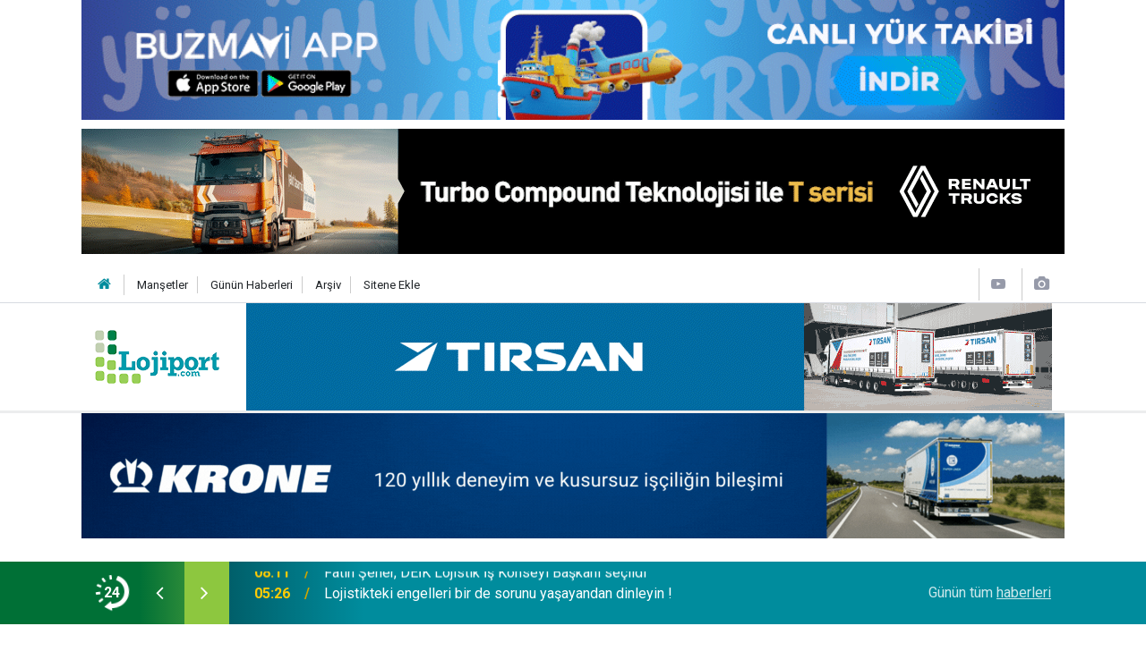

--- FILE ---
content_type: text/html; charset=UTF-8
request_url: https://www.lojiport.com/tir-kullanmak-yetmiyor-erkeklesmek-zorunlu-100907h.htm
body_size: 10140
content:
<!doctype html>
	<html lang="tr">
	<head>
		<meta charset="utf-8"/>
		<meta http-equiv="X-UA-Compatible" content="IE=edge"/>
		<meta name="viewport" content="width=device-width, initial-scale=1"/>
		<title>&quot;TIR kullanmak yetmiyor, erkekleşmek zorunlu&quot;</title>
		<meta name="description" content="Erkek egemen sektörde kadınların da erkekleşebildiğini söyleyen Murat Çay Lojistik Yönetim Kurulu Üyesi Başak Çayır, henüz 22 yaşındayken üniversiteyi bitirdi ve baba mesleğinin içine girdi. Yeri geldi brandasız kamyonu durdurarak hesap sordu." />
<link rel="canonical" href="https://www.lojiport.com/tir-kullanmak-yetmiyor-erkeklesmek-zorunlu-100907h.htm" />
<link rel="amphtml" href="https://www.lojiport.com/service/amp/tir-kullanmak-yetmiyor-erkeklesmek-zorunlu-100907h.htm" />
<meta property="og:type" content="article" />
<meta property="og:site_name" content="Loji Port" />
<meta property="og:url" content="https://www.lojiport.com/tir-kullanmak-yetmiyor-erkeklesmek-zorunlu-100907h.htm" />
<meta property="og:title" content="&quot;TIR kullanmak yetmiyor, erkekleşmek zorunlu&quot;" />
<meta property="og:description" content="Erkek egemen sektörde kadınların da erkekleşebildiğini söyleyen Murat Çay Lojistik Yönetim Kurulu Üyesi Başak Çayır, henüz 22 yaşındayken üniversiteyi bitirdi ve baba mesleğinin içine girdi. Yeri geldi brandasız kamyonu durdurarak hesap sordu." />
<meta property="og:image" content="https://www.lojiport.com/d/news/20357.jpg" />
<meta property="og:image:width" content="702" />
<meta property="og:image:height" content="351" />
<meta name="twitter:card" content="summary_large_image" />
<meta name="twitter:site" content="@lojiport" />
<meta name="twitter:url"  content="https://www.lojiport.com/tir-kullanmak-yetmiyor-erkeklesmek-zorunlu-100907h.htm" />
<meta name="twitter:title" content="&quot;TIR kullanmak yetmiyor, erkekleşmek zorunlu&quot;" />
<meta name="twitter:description" content="Erkek egemen sektörde kadınların da erkekleşebildiğini söyleyen Murat Çay Lojistik Yönetim Kurulu Üyesi Başak Çayır, henüz 22 yaşındayken üniversiteyi bitirdi ve baba mesleğinin içine girdi. Yeri geldi brandasız kamyonu durdurarak hesap sordu." />
<meta name="twitter:image" content="https://www.lojiport.com/d/news/20357.jpg" />
		<meta name="robots" content="max-snippet:-1, max-image-preview:large, max-video-preview:-1"/>
		<link rel="manifest" href="/manifest.json"/>
		<link rel="icon" href="https://www.lojiport.com/d/assets/favicon/favicon.ico"/>
		<meta name="generator" content="CM News 6.0"/>

		<link rel="preconnect" href="https://fonts.gstatic.com"/>
		<link rel="preconnect" href="https://www.google-analytics.com"/>
		<link rel="preconnect" href="https://stats.g.doubleclick.net"/>
		<link rel="preconnect" href="https://tpc.googlesyndication.com"/>
		<link rel="preconnect" href="https://pagead2.googlesyndication.com"/>

		<link rel="stylesheet" href="https://www.lojiport.com/d/assets/bundle/2019-main.css?1633951200"/>

		<script>
			const BURL = "https://www.lojiport.com/",
				DURL = "https://www.lojiport.com/d/";
		</script>
		<script type="text/javascript" src="https://www.lojiport.com/d/assets/bundle/2019-main.js?1633951200" async></script>

		<!-- Start Alexa Certify Javascript -->
<script type="text/javascript">
_atrk_opts = { atrk_acct:"JEofh1acOh00qy", domain:"lojiport.com",dynamic: true};
(function() { var as = document.createElement('script'); as.type = 'text/javascript'; as.async = true; as.src = "https://d31qbv1cthcecs.cloudfront.net/atrk.js"; var s = document.getElementsByTagName('script')[0];s.parentNode.insertBefore(as, s); })();
</script>
<noscript><img src="https://d5nxst8fruw4z.cloudfront.net/atrk.gif?account=JEofh1acOh00qy" style="display:none" height="1" width="1" alt="" /></noscript>
<!-- End Alexa Certify Javascript -->

<!-- Global site tag (gtag.js) - Google Analytics -->
<script async src="https://www.googletagmanager.com/gtag/js?id=UA-24480172-1"></script>
<script>
  window.dataLayer = window.dataLayer || [];
  function gtag(){dataLayer.push(arguments);}
  gtag('js', new Date());

  gtag('config', 'UA-24480172-1');
</script>

<script src="https://cdn.onesignal.com/sdks/OneSignalSDK.js" async=""></script>
<script>
  window.OneSignal = window.OneSignal || [];
  OneSignal.push(function() {
    OneSignal.init({
      appId: "7de413d5-3302-4308-96c1-1f0f5e44b3da",
    });
  });
</script>		<script src="https://jsc.idealmedia.io/site/948506.js" async></script>	</head>
	<body class="body-main news-detail news-4">
		<header class="base-header header-01 00">

				<section class="banner banner-wide mb-1"><script type="text/javascript">
document.write('<a href="https://linktr.ee/buzmavi " target="_blank"><img src="https://www.lojiport.com/d/banner/buzmaviiiiiii-7.20250827140405.gif" width="1098" height="134" alt=""/></a>');</script>

<div style="height: 10px"></div>
<a href="https://www.renault-trucks.com.tr/" target="_blank"><img class="img-fluid img-responsive lazy" loading="lazy" data-src="https://www.lojiport.com/d/banner/renault-trucks-yeni-tckd-2025-lojiport-1098x140px.gif" /></a>
<div style="height: 10px"></div></section>
		
	<div class="nav-top-container d-none d-lg-block">
		<div class="container">
			<div class="row">
				<div class="col">
					<nav class="nav-top">
	<div><a href="/" title="Anasayfa"><i class="icon-home"></i></a></div>
	<div><a href="/mansetler" title="Manşetler">Manşetler</a></div>
	<div>
		<a href="/son-haberler" title="Günün Haberleri">Günün Haberleri</a>
	</div>
	<div><a href="/ara" title="Arşiv">Arşiv</a></div>
	<div><a href="/sitene-ekle" title="Sitene Ekle">Sitene Ekle</a></div>
</nav>				</div>
				<div class="col-auto nav-icon">
					<div>
	<a href="/web-tv" title="Web TV"><span class="icon-youtube-play"></span></a>
</div>
<div>
	<a href="/foto-galeri" title="Foto Galeri"><span class="icon-camera"></span></a>
</div>
				</div>
			</div>
		</div>
	</div>

	<div class="nav-main-container">
		<div class="container">
			<div class="row h-100 align-items-center flex-nowrap">
				<div class="col-10 col-lg-auto brand">
					<a href="/" rel="home" title="Loji Port">
						<img class="lazy" loading="lazy" data-src="https://www.lojiport.com/d/assets/logo.png" alt="Loji Port" width="139" height="60"/>
					</a>
				</div>
				<div class="col-10 col-lg-auto d-none d-lg-block m-auto">
					<a href="https://tirsan.com.tr/yeni-nesil-tenteli-perdeli?utm_source=lojiport&utm_medium=banner&utm_campaign=lojiport_yeninesiltenteli_banner" target="_blank"><img class="img-fluid img-responsive lazy" loading="lazy" data-src="https://www.lojiport.com/d/banner/lojiport-com-900x120.20251013132516.gif" /></a>				</div>
				<div class="col-2 d-lg-none ml-auto">
					<ul class="nav-tool d-flex flex-row">
						<li>
							<button class="btn show-all-menu" aria-label="Menu"><i class="icon-menu"></i></button>
						</li>
						<li class="d-none d-sm-block">
							<a class="btn" href="/ara"><i class="icon-search"></i></a>
						</li>
					</ul>
				</div>
			</div>
		</div>
	</div>

				<section class="banner banner-wide mb-3"><script type="text/javascript">
document.write('<a href="https://int.krone-trailer.com/t%C3%BCrk%C3%A7e/ " target="_blank"><img src="https://www.lojiport.com/d/banner/web-banner-1098-x-140.20251231162317.gif" width="1098" height="140" alt=""/></a>');</script>

<div style="height: 10px"></div>

<div class="d-block d-sm-none banner">
<a href="https://tirsan.com.tr/yeni-nesil-tenteli-perdeli?utm_source=lojiport&utm_medium=banner&utm_campaign=lojiport_yeninesiltenteli_banner" target="_blank"><img class="img-fluid img-responsive lazy" loading="lazy" data-src="https://www.lojiport.com/d/banner/lojiport-com-900x120.20251013132516.gif" /></a>
</div></section>
		
	<section class="bar-last-news d-none d-sm-block">
	<div class="container d-flex align-items-center">
		<div class="icon">
			<i class="icon-spin-cm-1 animate-spin"></i>
			<span>24</span>
		</div>
		<div class="items">
			<div class="owl-carousel owl-align-items-center" data-options='{
				"items": 1,
				"rewind": true,
				"autoplay": true,
				"autoplayHoverPause": true,
				"dots": false,
				"nav": true,
				"navText": "icon-angle",
				"animateOut": "slideOutUp",
				"animateIn": "slideInUp"}'
			>
									<div class="item">
						<span class="time">08:11</span>
						<a href="/fatih-sener-deik-lojistik-is-konseyi-baskani-secildi-119213h.htm">Fatih Şener, DEİK Lojistik İş Konseyi Başkanı seçildi</a>
					</div>
										<div class="item">
						<span class="time">05:26</span>
						<a href="/lojistikteki-engelleri-bir-de-sorunu-yasayandan-dinleyin-119212h.htm">Lojistikteki engelleri bir de sorunu yaşayandan dinleyin !</a>
					</div>
										<div class="item">
						<span class="time">09:47</span>
						<a href="/voestalpine-en-yuksek-rafli-depoyu-turk-lojistik-sirketi-icin-yapacak-119211h.htm">Voestalpine, en yüksek raflı depoyu Türk lojistik şirketi için yapacak</a>
					</div>
										<div class="item">
						<span class="time">15:09</span>
						<a href="/boltas-artik-cobantur-adiyla-yuruyecek-yatirimlarla-daha-da-buyuyecek-119210h.htm">Boltas, artık Çobantur adıyla yürüyecek; yatırımlarla daha da büyüyecek</a>
					</div>
										<div class="item">
						<span class="time">09:18</span>
						<a href="/koc-holding-119-milyon-dolara-dev-gemi-aliyor-119209h.htm">Koç Holding, 119 milyon dolara dev gemi alıyor</a>
					</div>
										<div class="item">
						<span class="time">14:28</span>
						<a href="/izmir-limaninda-karar-yatirim-devletten-isletme-ozel-sektorden-119208h.htm">İzmir Limanı'nda karar: Yatırım devletten, işletme özel sektörden</a>
					</div>
										<div class="item">
						<span class="time">14:20</span>
						<a href="/cinin-insansiz-kargo-ucagi-1-800-km-uctu-119207h.htm">Çin'in insansız kargo uçağı 1.800 km uçtu</a>
					</div>
										<div class="item">
						<span class="time">14:02</span>
						<a href="/yuksek-hizli-tren-biletlerine-zam-119206h.htm">Yüksek hızlı tren biletlerine zam</a>
					</div>
										<div class="item">
						<span class="time">13:09</span>
						<a href="/agir-abiler-les-expo-2026-fuarinda-sergilenecek-119205h.htm">"Ağır Abi"ler LES-EXPO 2026 fuarında sergilenecek</a>
					</div>
										<div class="item">
						<span class="time">11:27</span>
						<a href="/ermenistandan-zengezur-itirafi-turkiye-katilmadan-lojistik-gecis-zor-119204h.htm">Ermenistan’dan Zengezur itirafı: Türkiye katılmadan lojistik geçiş zor</a>
					</div>
								</div>
		</div>
		<div class="all-link">
			<a href="/son-haberler">Günün tüm <u>haberleri</u></a>
		</div>
	</div>
</section>
</header>
<!-- -->
	<main role="main">
		<div class="banner-pageskin container"><div class="pageskin-left"><div class=""><div style="height: 10px"></div>

<a href="https://360cnp.com/etkinlikdetay.aspx?etkinlik=9-360-lojited-konferans" target="_blank"><img class="img-fluid img-responsive lazy" loading="lazy" data-src="https://www.lojiport.com/d/banner/300-x-600-piksel.jpg" /></a></div></div><div class="pageskin-right"><div class=""><div style="height: 10px"></div>

<a href="http://www.filojitek.com/" target="_blank"><img class="img-fluid img-responsive lazy" loading="lazy" data-src="https://www.lojiport.com/d/banner/filojitek300600.gif" /></a></div></div></div>		<div class="container section-padding-gutter">
									<section class="banner banner-wide"><a href="https://weld-int.com/tr/" target="_blank"><img class="img-fluid img-responsive lazy" loading="lazy" data-src="https://www.lojiport.com/d/banner/lojiport-com-banner-tasarm-2.jpg" /></a></section>
			<div class="row">
	<div class="col-12 col-lg-8">
	<div class="page-content  news-scroll" data-pages="[{&quot;id&quot;:&quot;119213&quot;,&quot;link&quot;:&quot;fatih-sener-deik-lojistik-is-konseyi-baskani-secildi-119213h.htm&quot;},{&quot;id&quot;:&quot;119212&quot;,&quot;link&quot;:&quot;lojistikteki-engelleri-bir-de-sorunu-yasayandan-dinleyin-119212h.htm&quot;},{&quot;id&quot;:&quot;119211&quot;,&quot;link&quot;:&quot;voestalpine-en-yuksek-rafli-depoyu-turk-lojistik-sirketi-icin-yapacak-119211h.htm&quot;},{&quot;id&quot;:&quot;119210&quot;,&quot;link&quot;:&quot;boltas-artik-cobantur-adiyla-yuruyecek-yatirimlarla-daha-da-buyuyecek-119210h.htm&quot;},{&quot;id&quot;:&quot;119209&quot;,&quot;link&quot;:&quot;koc-holding-119-milyon-dolara-dev-gemi-aliyor-119209h.htm&quot;},{&quot;id&quot;:&quot;119208&quot;,&quot;link&quot;:&quot;izmir-limaninda-karar-yatirim-devletten-isletme-ozel-sektorden-119208h.htm&quot;},{&quot;id&quot;:&quot;119207&quot;,&quot;link&quot;:&quot;cinin-insansiz-kargo-ucagi-1-800-km-uctu-119207h.htm&quot;},{&quot;id&quot;:&quot;119206&quot;,&quot;link&quot;:&quot;yuksek-hizli-tren-biletlerine-zam-119206h.htm&quot;},{&quot;id&quot;:&quot;119205&quot;,&quot;link&quot;:&quot;agir-abiler-les-expo-2026-fuarinda-sergilenecek-119205h.htm&quot;},{&quot;id&quot;:&quot;119204&quot;,&quot;link&quot;:&quot;ermenistandan-zengezur-itirafi-turkiye-katilmadan-lojistik-gecis-zor-119204h.htm&quot;}]">
	<div class="post-article" id="news-'100907" data-order="1" data-id="100907" data-title="&quot;TIR kullanmak yetmiyor, erkekleşmek zorunlu&quot;" data-url="https://www.lojiport.com/tir-kullanmak-yetmiyor-erkeklesmek-zorunlu-100907h.htm">
		<div class="article-detail news-detail">

			<div class="article-image">
									<div class="imgc image">
						<img class="lazy" loading="lazy" src="[data-uri]" data-src="https://www.lojiport.com/d/news/20356.jpg" data-sizes="auto" data-srcset-pass="https://www.lojiport.com/d/news_ts/20356.jpg 414w, https://www.lojiport.com/d/news_t/20356.jpg 702w, https://www.lojiport.com/d/news/20356.jpg 1280w" alt="&quot;TIR kullanmak yetmiyor, erkekleşmek zorunlu&quot;"/>
					</div>
							</div>

			<aside class="article-side">
				<div class="position-sticky">
					<div class="content-date">
						<time class="p1" datetime="2018-01-28 14:31:00">14:31</time>
						<span class="p2">28 Ocak 2018</span>
					</div>
					<div class="content-tools bookmark-block" data-type="1" data-twitter="lojiport">
						<button class="icon-mail-alt bg" onclick="return openPopUp_520x390('/send_to_friend.php?type=1&amp;id=100907');" title="Arkadaşına Gönder"></button>
						<button class="icon-print bg" onclick="return openPopUp_670x500('/print.php?type=1&amp;id=100907')" title="Yazdır"></button>

													<button class="icon-comment bg" onclick="$.scrollTo('#comment_form_100907', 600);" title="Yorum Yap"></button>
																	</div>
				</div>
			</aside>

			<article class="article-content">

				<div class="content-heading">
					<h1 class="content-title">"TIR kullanmak yetmiyor, erkekleşmek zorunlu"</h1>
					<p class="content-description">Erkek egemen sektörde kadınların da erkekleşebildiğini söyleyen Murat Çay Lojistik Yönetim Kurulu Üyesi Başak Çayır, henüz 22 yaşındayken üniversiteyi bitirdi ve baba mesleğinin içine girdi. Yeri geldi brandasız kamyonu durdurarak hesap sordu.</p>
				</div>

							<section class="banner banner-wide"><a href="https://www.lutz.com.tr/" target="_blank"><img class="img-fluid img-responsive lazy" loading="lazy" data-src="https://www.lojiport.com/d/banner/lutz-banner-1098x150pix.gif" /></a></section>
		
				
				<div class="text-content">
					<p><strong>K</strong>amyon, TIR, nakliye, şoför, yük kelimeleri bir araya geldiğinde bir kadının bu konularla fazla bir ilgisinin olduğu söylenemez. Ancak Başak Çayır henüz 22 yaşındayken üniversiteyi bitirdi ve baba mesleğinin içine girdi. Sıfırdan kendi tırnaklarıyla 4 yıldır bu işi sürdürüyor. Yeri geldi yükün başında durdu, yeri geldi bir TIR'ın arızasıyla uğraştı, yeri geldi yolda yakaladığı brandasız bir kamyonu durdurarak hesap sordu.</p><p><strong>BABA TAKTİĞİ</strong></p><p>Babasının ona yol göstermesi dışında bir desteği de olmadı. Başak Çayır bunun nedeninin de 'denesin ve görsün' taktiği olduğunu söylüyor. Başarısında bunun çok faydasını gördüğünü belirten Başak Çayır, "Bir kadın için her sektörde ne kadar zorluk varsa burada da o kadar aslında. En başta daha zordu. Ama işi öğrendikçe, geliştikçe, o zorluklar kalktı" dedi. İş dünyasının bir temsilcisi olarak ülkeye hizmet konusunda da sorumluluklarının farkında olduklarını vurgulayan Başak Çayır, "Ülkemizin içinde bulunduğu bu dönem üretim ve istihdam sağlama dönemi. Bunun için daha çok çalışıp kapasiteleri artırıp daha fazla istihdam sağlama yolunda ilerliyoruz. Ülkemizin buna ihtiyacı var" diye konuştu.</p><p><strong>YÖNETİM KURULU ÜYESİ</strong></p><p>Ablası Bahar Çayır Aytaç ile birlikte, 'ikinci kuşak' olarak Murat Çay Lojistik'in başarısı için çalışan Başak Çayır, henüz 22 yaşındayken sektöre giriş yaptı. Daha önce tecrübe için farklı birkaç sektörde çalışan Başak Çayır, daha sonra babaları Cevdet Çayır'ın açtığı yolda ilerlemeye başladı.<br>Babalarının hem iyi bir patron hem de iyi bir baba olduğunu kaydeden Başak Çayır, "Şu anda Satış ve Pazarlamadan Sorumlu Yönetim Kurulu Üyesi'yim. Halen İZSİAD yönetim kurulu üyeliği yanında EGİAD ve TAİDER üyeliklerim var.</p><p><strong>ABLASI DA ÇALIŞIYOR</strong></p><p>Ablam Bahar Çayır Aytaç da Murat Çay Lojistik yöneticisi. Kendisi işin muhasebe ve finans tarafına bakıyor. Bizden sonra kurumsallaşma biraz daha ivme kazandı. Bunda babamızın büyük katkısı var. Bize sonuna kadar güveniyor ve her konuda cesaretlendiriyor. Hiçbir zaman 'Olmaz' demez. "Dene, gör ve ondan sonra konuşalım" der. İyi bir baba olduğu kadar çok iyi de bir patron. Sadece bize karşı değil, tüm çalışanlar için öyle" dedi.</p><p><strong>TEKNOLOJİ İLERLEDİ</strong><br><br>Sektörün bir kadın için zor olduğunu vurgulayan Çayır, "Bir kadın için her sektörde ne kadar zorluk varsa burada da o kadar aslında. Ne eksik, ne fazla. En başta biraz daha zordu. Ama işi öğrendikçe, geliştikçe, o zorluklar kalktı, kolaylıklar başladı. Bunun için Cevdet Bey beni en başta 'Operasyon' bölümünde işe başlattı. İşin en iyi öğrenildiği yerdir. Şoförlerle birebir iletişim kurmam gerekiyordu. Önce biraz çekindim ama sonra rayına oturdu. Şu anda her şey gayet iyi. Bir de lojistik sektörü de çok gelişti artık. Klasik nakliyecilikten çıktı. Teknolojik imkanlar paralelinde işler çok daha düzenli ve istikrarlı devam ediyor" diye konuştu.</p><p><strong>ERKEKLEŞMEK ZORUNLU</strong></p><p>Erkek egemen sektörde kadınların da erkekleşebildiğini sözlerine ekleyen Çayır, "İlk başladığımda, bu işi öğrenmenin ilk adımı TIR kullanmak diye düşündüm ve bunu yaptım. Şu var ki TIR'lar artık çok konforlu, kullanımı rahat. Öyle ki direksiyonun hafifliği, yumuşaklığı kendi özel aracımdan bile iyi. Neticede çok yoğun bir trafiğe çıkmadım ama işin başında böyle bir tecrübe edindim. Bu da benim için unutulmaz bir hatıra. Ayrıca bir gün şirketimizle çalışan bir kamyonun brandasız bir şeklide yol aldığını fark ettim. Üzerinde bizim markamız vardı. Gerçekten çok sinirlendim ve o sinirle belime kadar camdan çıktığımın farkında değildim" dedi.</p><p>KADİR KEMALOĞLU – YENİ ASIR</p><p><strong>LOJİPORT</strong></p></p>				</div>

				
				
				
				
				
				
				
			</article>
		</div>

					<section class="banner banner-wide"><div data-type="_mgwidget" data-widget-id="1599394"> 
 </div> 
 <script>(function(w,q){w[q]=w[q]||[];w[q].push(["_mgc.load"])})(window,"_mgq"); 
 </script></section>
		
				<section class="comment-block">
		<header class="caption"><span>HABERE</span> YORUM KAT</header>

		<div class="comment_add clearfix">
	<form method="post" id="comment_form_100907" onsubmit="return addComment(this, 1, 100907);">
		<textarea name="comment_content" class="comment_content" rows="6" placeholder="YORUMUNUZ" maxlength="2500"></textarea>
		<input type="hidden" name="reply" value="0"/>
		<span class="reply_to"></span>
		<input type="text" name="member_name" class="member_name" placeholder="AD-SOYAD"/>
		<input type="submit" name="comment_submit" class="comment_submit" value="YORUMLA"/>
	</form>
			<div class="info"><b>UYARI:</b> Küfür, hakaret, rencide edici cümleler veya imalar, inançlara saldırı içeren, imla kuralları ile yazılmamış,<br /> Türkçe karakter kullanılmayan ve büyük harflerle yazılmış yorumlar onaylanmamaktadır.</div>
	</div>
		
	</section>


<!-- -->

		
		
			</div>
	</div>
	</div>
			<div class="col-12 col-lg-4">
						<section class="banner banner-side"><a href="https://www.lojisoft.com/?gclid=CjwKCAjwp9qZBhBkEiwAsYFsb_MAIjYDVPNg5Ie6SR_mngJv_nGCeEUBz8l0fW15_XilTJ7iMd973RoCo54QAvD_BwE" target="_blank"><img class="img-fluid img-responsive lazy" loading="lazy" data-src="https://www.lojiport.com/d/banner/lojisoft.20220930203549.png" /></a></section>
		<section class="side-content news-side-list ">
			<header class="side-caption">
			<div><span>Karayolu </span></div>
		</header>
		<div class="row">
																<div class="col-12 mb-4 box-02">
						<div class="post-item ia">
			<a href="/yabanci-plakali-araclarin-otoyol-tahsilatlari-artik-gumruklerde-yapilacak-119156h.htm">
				<div class="imgc">
					<img class="lazy" loading="lazy" data-src="https://www.lojiport.com/d/news/44632.jpg" alt="Yabancı plakalı araçların otoyol tahsilatları artık gümrüklerde yapılacak"/>
				</div>
				<span class="t">Yabancı plakalı araçların otoyol tahsilatları artık gümrüklerde yapılacak</span>
											</a>
		</div>
					</div>
			
														<div class="col-12 mb-4 box-02">
						<div class="post-item ia">
			<a href="/yas-siniri-karari-a-b-c-d-e-sinifi-ehliyet-olanlar-dikkat-119151h.htm">
				<div class="imgc">
					<img class="lazy" loading="lazy" data-src="https://www.lojiport.com/d/news/39805.jpg" alt="Yaş sınırı kararı: A B C D E Sınıfı Ehliyet Olanlar Dikkat!"/>
				</div>
				<span class="t">Yaş sınırı kararı: A B C D E Sınıfı Ehliyet Olanlar Dikkat!</span>
											</a>
		</div>
					</div>
															<div class="col-12">
									</div>
			
														<div class="col-12 mb-4 box-02">
						<div class="post-item ia">
			<a href="/sarp-sinir-kapisinda-tir-kuyrugu-cilesi-119122h.htm">
				<div class="imgc">
					<img class="lazy" loading="lazy" data-src="https://www.lojiport.com/d/news/44599.jpg" alt="Sarp Sınır Kapısı’nda TIR Kuyruğu Çilesi"/>
				</div>
				<span class="t">Sarp Sınır Kapısı’nda TIR Kuyruğu Çilesi</span>
											</a>
		</div>
					</div>
			
														<div class="col-12 mb-4 box-02">
						<div class="post-item ia">
			<a href="/turkiye-iran-arasina-yeni-bir-sinir-kapisi-daha-geliyor-119118h.htm">
				<div class="imgc">
					<img class="lazy" loading="lazy" data-src="https://www.lojiport.com/d/news/44595.jpg" alt="Türkiye-İran arasına yeni bir sınır kapısı daha geliyor"/>
				</div>
				<span class="t">Türkiye-İran arasına yeni bir sınır kapısı daha geliyor</span>
											</a>
		</div>
					</div>
															<div class="col-12">
									</div>
			
														<div class="col-12 mb-4 box-02">
						<div class="post-item ia">
			<a href="/plakalarini-kapatarak-kantara-girmeyen-tirlara-binlerce-lira-ceza-119117h.htm">
				<div class="imgc">
					<img class="lazy" loading="lazy" data-src="https://www.lojiport.com/d/news/44593.jpg" alt="Plakalarını kapatarak kantara girmeyen tırlara binlerce lira ceza"/>
				</div>
				<span class="t">Plakalarını kapatarak kantara girmeyen tırlara binlerce lira ceza</span>
											</a>
		</div>
					</div>
			
														<div class="col-12 mb-4 box-02">
						<div class="post-item ia">
			<a href="/alternatif-yol-arayin-ipsala-sinir-kapisi-kapatildi-119050h.htm">
				<div class="imgc">
					<img class="lazy" loading="lazy" data-src="https://www.lojiport.com/d/news/44528.jpg" alt="Alternatif yol arayın! İpsala Sınır Kapısı kapatıldı"/>
				</div>
				<span class="t">Alternatif yol arayın! İpsala Sınır Kapısı kapatıldı</span>
											</a>
		</div>
					</div>
															<div class="col-12">
								<section class="banner banner-side"><div style="height: 10px"></div>
<a href="https://www.lojiport.com/egazete/" target="_blank"><img src="https://www.lojiport.com/d/banner/loj-prt-89-web-002.jpg" width="300" height="400" border="0"/></a></section>
						</div>
			
														<div class="col-12 mb-4 box-02">
						<div class="post-item ia">
			<a href="/turk-tirlari-14-yil-sonra-suriye-uzerinden-kuveyte-girdi-119025h.htm">
				<div class="imgc">
					<img class="lazy" loading="lazy" data-src="https://www.lojiport.com/d/news/44501.jpg" alt="Türk tırları 14 yıl sonra Suriye üzerinden Kuveyt’e girdi"/>
				</div>
				<span class="t">Türk tırları 14 yıl sonra Suriye üzerinden Kuveyt’e girdi</span>
											</a>
		</div>
					</div>
			
														<div class="col-12 mb-4 box-02">
						<div class="post-item ia">
			<a href="/sarp-sinir-kapisinda-kasim-rekoru-32-bin-662-tir-119024h.htm">
				<div class="imgc">
					<img class="lazy" loading="lazy" data-src="https://www.lojiport.com/d/news/44500.jpg" alt="Sarp Sınır Kapısı’nda Kasım rekoru: 32 bin 662 TIR"/>
				</div>
				<span class="t">Sarp Sınır Kapısı’nda Kasım rekoru: 32 bin 662 TIR</span>
											</a>
		</div>
					</div>
												</div>
</section>		</div>
		</div>
		</div>
	</main>

	<footer class="base-footer footer-01">
	<div class="nav-top-container">
		<div class="container">
			<div class="row">
				<div class="col-12 col-lg-auto">
					Loji Port &copy; 2004				</div>
				<div class="col-12 col-lg-auto">
					<nav class="nav-footer">
	<div><a href="/" title="Anasayfa">Anasayfa</a></div>
	<div><a href="/kunye" title="Künye">Künye</a></div>
	<div><a href="/iletisim" title="İletişim">İletişim</a></div>
	<div>
		<a href="/gizlilik-ilkeleri" title="Gizlilik İlkeleri">Gizlilik İlkeleri</a>
	</div>
	<div><a href="/sitene-ekle" title="Sitene Ekle">Sitene Ekle</a></div>
</nav>
				</div>
				<div class="col-12 col-lg-auto">
					<div class="nav-social"><a class="facebook-bg" href="https://www.facebook.com/lojiport" rel="nofollow noopener noreferrer" target="_blank" title="Facebook ile takip et"><i class="icon-facebook"></i></a><a class="twitter-bg" href="https://twitter.com/lojiport" rel="nofollow noopener noreferrer" target="_blank" title="Twitter ile takip et"><i class="icon-twitter"></i></a><a class="linkedin-bg" href="https://www.linkedin.com/company/selçuk onur" rel="nofollow noopener noreferrer" target="_blank" title="Linkedin ile takip et"><i class="icon-linkedin"></i></a><a class="rss-bg" href="/service/rss.php" target="_blank" title="RSS, News Feed, Haber Beslemesi"><i class="icon-rss"></i></a></div>				</div>
			</div>
		</div>
	</div>
		<div class="container">
		<div class="row">
			<div class="col cm-sign">
				<i class="icon-cm" title="CM Bilişim Teknolojileri"></i>
				<a href="https://www.cmbilisim.com/haber-portali-20s.htm?utm_referrer=https%3A%2F%2Fwww.lojiport.com%2F" target="_blank" title="CMNews Haber Portalı Yazılımı">Haber Portalı Yazılımı</a>
			</div>
		</div>
	</div>
</footer>
<div id="nav-all" class="nav-all nav-all-01 overlay">
	<div class="logo-container">
		<img src="https://www.lojiport.com/d/assets/logo.png" alt="Loji Port" width="139" height="60" class="show-all-menu">
		<button id="close-nav-all" class="show-all-menu close"><i class="icon-cancel"></i></button>
	</div>
	<div class="search-container">
		<form action="/ara">
			<input type="text" placeholder="Sitede Ara" name="key"><button type="submit"><i class="icon-search"></i></button>
		</form>
	</div>
	<nav>
		<header class="caption">Haberler</header>
<ul class="topics">
		<li><a href="/son-haberler">Son Haberler</a></li>
	<li><a href="/mansetler">Manşetler</a></li>
			<li>
			<a href="/lojistik-haberleri-9hk.htm" title="Lojistik">Lojistik</a>
		</li>
				<li>
			<a href="/karayolu-haberleri-4hk.htm" title="Karayolu">Karayolu</a>
		</li>
				<li>
			<a href="/deniz-ticareti-haberleri-5hk.htm" title="Deniz Ticareti">Deniz Ticareti</a>
		</li>
				<li>
			<a href="/demiryolu-haberleri-6hk.htm" title="Demiryolu">Demiryolu</a>
		</li>
				<li>
			<a href="/havayolu-haberleri-2105hk.htm" title="Havayolu">Havayolu</a>
		</li>
				<li>
			<a href="/teslimat-haberleri-3601hk.htm" title="Teslimat">Teslimat</a>
		</li>
				<li>
			<a href="/kamyon-treyler-haberleri-3459hk.htm" title="Kamyon - Treyler">Kamyon - Treyler</a>
		</li>
				<li>
			<a href="/otobus-haberleri-2892hk.htm" title="Otobüs">Otobüs</a>
		</li>
				<li>
			<a href="/otomotiv-haberleri-7hk.htm" title="Otomotiv">Otomotiv</a>
		</li>
				<li>
			<a href="/yasam-haberleri-14hk.htm" title="Yaşam">Yaşam</a>
		</li>
				<li>
			<a href="/hafif-ticari-haberleri-1hk.htm" title="Hafif Ticari">Hafif Ticari</a>
		</li>
				<li>
			<a href="/kombine-haberleri-12hk.htm" title="Kombine">Kombine</a>
		</li>
				<li>
			<a href="/firmalar-dernekler-haberleri-13hk.htm" title="Firmalar-dernekler">Firmalar-dernekler</a>
		</li>
				<li>
			<a href="/lastik-jant-haberleri-834hk.htm" title="Lastik-jant">Lastik-jant</a>
		</li>
				<li>
			<a href="/foto-galeri-haberleri-27hk.htm" title="Foto Galeri">Foto Galeri</a>
		</li>
				<li>
			<a href="/teknoloji-haberleri-15hk.htm" title="Teknoloji">Teknoloji</a>
		</li>
				<li>
			<a href="/yan-sanayi-haberleri-3608hk.htm" title="Yan Sanayi">Yan Sanayi</a>
		</li>
				<li>
			<a href="/video-haberleri-29hk.htm" title="Vıdeo">Vıdeo</a>
		</li>
				<li>
			<a href="/yat-yelken-marina-haberleri-11hk.htm" title="Yat-yelken-marina">Yat-yelken-marina</a>
		</li>
				<li>
			<a href="/e-dergi-haberleri-6263hk.htm" title="E-dergi">E-dergi</a>
		</li>
				<li>
			<a href="/bilgi-bankasi-haberleri-7776hk.htm" title="Bilgi Bankası">Bilgi Bankası</a>
		</li>
				<li>
			<a href="/egitim-haberleri-17hk.htm" title="Eğitim">Eğitim</a>
		</li>
				<li>
			<a href="/global-logistics-news-haberleri-7821hk.htm" title="Global Logıstıcs News">Global Logıstıcs News</a>
		</li>
				<li>
			<a href="/manset-haberleri-25hk.htm" title="Manset">Manset</a>
		</li>
				<li>
			<a href="/oto-test-haberleri-5319hk.htm" title="Oto-test">Oto-test</a>
		</li>
				<li>
			<a href="/roportaj-haberleri-4877hk.htm" title="Röportaj">Röportaj</a>
		</li>
				<li>
			<a href="/son-dakika-haberleri-23hk.htm" title="Son Dakıka">Son Dakıka</a>
		</li>
				<li>
			<a href="/yolcu-tasimaciligi-haberleri-4703hk.htm" title="Yolcu Taşımacılığı">Yolcu Taşımacılığı</a>
		</li>
		
</ul>
<header class="caption">Diğer İçerikler</header>
<ul class="topics">
	<li><a href="#">Foto Galeri</a></li>
	<li><a href="#">Web Tv</a></li>
	<li><a href="#">Yazarlar</a></li>
	<li><a href="#">Gazete Manşetleri</a></li>
</ul>
<header class="caption">Kurumsal</header>
<ul class="topics">
	<li><a href="#">Künye</a></li>
	<li><a href="#">İletişim</a></li>
	<li><a href="#">Gizlilik İlkeleri</a></li>
	<li><a href="#">Kullanım Şartları</a></li>
	<li><a href="#">Geliştiriciler İçin</a></li>
</ul>	</nav>
</div>
<!-- -->
<script type="application/ld+json">
{
    "@context": "http://schema.org",
    "@graph": [
        {
            "@type": "WebSite",
            "url": "https://www.lojiport.com/",
            "name": "Loji Port",
            "description": "Güncel lojistik, taşımacılık,karayolu, havacılık, denizcilik ve nakliye haberleri",
            "potentialAction": {
                "@type": "SearchAction",
                "target": "https://www.lojiport.com/ara?key={search_term_string}",
                "query-input": "required name=search_term_string"
            }
        },
        {
            "@type": "Organization",
            "name": "Loji Port",
            "url": "https://www.lojiport.com/",
            "logo": "https://www.lojiport.com/d/assets/logo.png",
            "telephone": "0212 - 251 8670  ",
            "address": "Büyükşehir Konutları, Çamlık Caddesi, A 28 BLOK D:36\r\nBEYLİKDÜZÜ/İSTANBUL\r\nTel: 0212 - 251 8670 - 0212 872 9096",
            "sameAs": [
                "https://www.facebook.com/lojiport",
                "https://www.twitter.com/lojiport"
            ]
        },
        {
            "@type": "BreadcrumbList",
            "itemListElement": [
                {
                    "@type": "ListItem",
                    "position": 1,
                    "name": "Anasayfa",
                    "item": "https://www.lojiport.com/"
                },
                {
                    "@type": "ListItem",
                    "position": 2,
                    "name": "Karayolu",
                    "item": "https://www.lojiport.com/karayolu-haberleri-4hk.htm"
                }
            ]
        },
        {
            "@type": "NewsArticle",
            "datePublished": "2018-01-28T14:37:04+03:00",
            "dateCreated": "2018-01-28T14:37:04+03:00",
            "dateModified": "2018-01-28T14:37:04+03:00",
            "headline": "&quot;TIR kullanmak yetmiyor, erkekleşmek zorunlu&quot;",
            "alternativeHeadline": "&quot;TIR kullanmak yetmiyor, erkekleşmek zorunlu&quot;",
            "description": "Erkek egemen sektörde kadınların da erkekleşebildiğini söyleyen Murat Çay Lojistik Yönetim Kurulu Üyesi Başak Çayır, henüz 22 yaşındayken üniversiteyi bitirdi ve baba mesleğinin içine girdi. Yeri geldi brandasız kamyonu durdurarak hesap sordu.",
            "articleSection": "Karayolu",
            "image": [
                "https://www.lojiport.com/d/news/20356.jpg"
            ],
            "speakable": {
                "@type": "SpeakableSpecification",
                "cssSelector": [
                    ".content-title",
                    ".content-description",
                    ".text-content"
                ]
            },
            "author": {
                "@type": "Organization",
                "name": "Loji Port",
                "logo": {
                    "@type": "ImageObject",
                    "url": "https://www.lojiport.com/d/assets/logo-amp.png",
                    "width": 600,
                    "height": 60
                }
            },
            "publisher": {
                "@type": "Organization",
                "name": "Loji Port",
                "logo": {
                    "@type": "ImageObject",
                    "url": "https://www.lojiport.com/d/assets/logo-amp.png",
                    "width": 600,
                    "height": 60
                }
            },
            "mainEntityOfPage": "https://www.lojiport.com/tir-kullanmak-yetmiyor-erkeklesmek-zorunlu-100907h.htm",
            "inLanguage": "tr-TR"
        }
    ]
}
</script>
			<!-- 0.030088901519775 -->
	<script defer src="https://static.cloudflareinsights.com/beacon.min.js/vcd15cbe7772f49c399c6a5babf22c1241717689176015" integrity="sha512-ZpsOmlRQV6y907TI0dKBHq9Md29nnaEIPlkf84rnaERnq6zvWvPUqr2ft8M1aS28oN72PdrCzSjY4U6VaAw1EQ==" data-cf-beacon='{"version":"2024.11.0","token":"75ea2979bed2428889a99b28bf90900d","r":1,"server_timing":{"name":{"cfCacheStatus":true,"cfEdge":true,"cfExtPri":true,"cfL4":true,"cfOrigin":true,"cfSpeedBrain":true},"location_startswith":null}}' crossorigin="anonymous"></script>
</body>
	</html>
	

--- FILE ---
content_type: application/x-javascript; charset=utf-8
request_url: https://servicer.idealmedia.io/1599394/1?sessionId=696cc0d7-11402&sessionPage=1&sessionNumberWeek=1&sessionNumber=1&scale_metric_1=64.00&scale_metric_2=258.06&scale_metric_3=100.00&cbuster=1768734936012434849475&pvid=469743e6-17e2-4037-ba1c-cdb49647aaca&implVersion=17&lct=1763555820&mp4=1&ap=1&consentStrLen=0&wlid=256ec58e-a65a-41eb-ad65-6df695f8482e&uniqId=0d0d6&niet=4g&nisd=false&jsp=head&evt=%5B%7B%22event%22%3A1%2C%22methods%22%3A%5B1%2C2%5D%7D%2C%7B%22event%22%3A2%2C%22methods%22%3A%5B1%2C2%5D%7D%5D&pv=5&jsv=es6&dpr=1&hashCommit=cbd500eb&apt=2018-01-28T14%3A37%3A04%2B03%3A00&tfre=5746&w=702&h=607&tl=150&tlp=1,2,3,4,5,6&sz=227x274&szp=1,2,3,4,5,6&szl=1,2,3;4,5,6&cxurl=https%3A%2F%2Fwww.lojiport.com%2Ftir-kullanmak-yetmiyor-erkeklesmek-zorunlu-100907h.htm&ref=&lu=https%3A%2F%2Fwww.lojiport.com%2Ftir-kullanmak-yetmiyor-erkeklesmek-zorunlu-100907h.htm
body_size: 2636
content:
var _mgq=_mgq||[];
_mgq.push(["IdealmediaLoadGoods1599394_0d0d6",[
["dunya.com","11960955","1","Neden gözaltına alındı?","Ünlülere uyuşturucu operasyonunda yeni dalga... Voleybolcu Derya Çayırgan dahil 13 kişi gözaltına alındı. Güne damga vuran gelişme sonrası \"Derya Çayırgan kimdir\" sorusu yoğun bir şekilde gelmeye başladı","0","","","","ANOz7n31nwlIiJZkIYv6j2wt-cPs1U2BI9zK3aypU7W1e_C8-UfjmXw7YfdUkrtoJP9NESf5a0MfIieRFDqB_KV3gTty7f1yHl01SS9IpS5VykZv88YSoN8B8Z9cMf-t",{"i":"https://s-img.idealmedia.io/n/11960955/492x277/239x91x914x514/aHR0cDovL2ltZ2hvc3RzLmNvbS90LzIwMjYtMDEvODk5ODg5LzZiZGI5ODg0MjhiNmNjNTAxOWIzMWEzNTg5NmFiOWM1LmpwZw.webp?v=1768734936-FejTY5Z-YIwLo70hIMum1jAi7J-FTr2pwOLPaqsUQ5o","l":"https://clck.idealmedia.io/pnews/11960955/i/1301164/pp/1/1?h=ANOz7n31nwlIiJZkIYv6j2wt-cPs1U2BI9zK3aypU7W1e_C8-UfjmXw7YfdUkrtoJP9NESf5a0MfIieRFDqB_KV3gTty7f1yHl01SS9IpS5VykZv88YSoN8B8Z9cMf-t&utm_campaign=lojiport.com&utm_source=lojiport.com&utm_medium=referral&rid=034a7cf4-f45f-11f0-8474-d404e6f98490&tt=Direct&att=3&afrd=296&iv=17&ct=1&gdprApplies=0&muid=q0iAAm_cCGf3&st=-300&mp4=1&h2=RGCnD2pppFaSHdacZpvmnsy2GX6xlGXVu7txikoXAu-L9tR52MWqiV8Fb4B42L9mm3hWwGib5ILVOHmlT3hgTQ**","adc":[],"sdl":0,"dl":"","category":"Спорт","dbbr":0,"bbrt":0,"type":"e","media-type":"static","clicktrackers":[],"cta":"Daha Fazla Öğren","cdt":"","tri":"034aa51d-f45f-11f0-8474-d404e6f98490","crid":"11960955"}],
["memurlar.net","11963621","1","Cinayet öncesi sevgilisini arayıp, eşim evde yalnız dedi","Burdur'da 2 çocuk annesi Özge Bedir'in (35) bıçaklanarak öldürülmesine ilişkin tutuklanan eşi Adnan Bedir (35), sevgilisi Seray Öztürk (25) ile Tülay Alan'ın (22) yargılamasına başlandı","0","","","","ANOz7n31nwlIiJZkIYv6j7ar2G8GKQzeQZ6omZmBnjNNLJxNETTIxYHfwcDddH_5JP9NESf5a0MfIieRFDqB_KV3gTty7f1yHl01SS9IpS55smf4okwEatSiS6qiHD0t",{"i":"https://s-img.idealmedia.io/n/11963621/492x277/84x0x634x356/aHR0cDovL2ltZ2hvc3RzLmNvbS90LzIwMjYtMDEvNzkyNzgyLzExYTZiM2VkYjg5NGM4N2ZhMTQ0ZDA2NzIxNjE1M2Y3LmpwZWc.webp?v=1768734936-EydTy2bL8cHlGgahfbfFCgaS4pgxLAIpVNNhTyRxkYQ","l":"https://clck.idealmedia.io/pnews/11963621/i/1301164/pp/2/1?h=ANOz7n31nwlIiJZkIYv6j7ar2G8GKQzeQZ6omZmBnjNNLJxNETTIxYHfwcDddH_5JP9NESf5a0MfIieRFDqB_KV3gTty7f1yHl01SS9IpS55smf4okwEatSiS6qiHD0t&utm_campaign=lojiport.com&utm_source=lojiport.com&utm_medium=referral&rid=034a7cf4-f45f-11f0-8474-d404e6f98490&tt=Direct&att=3&afrd=296&iv=17&ct=1&gdprApplies=0&muid=q0iAAm_cCGf3&st=-300&mp4=1&h2=RGCnD2pppFaSHdacZpvmnsy2GX6xlGXVu7txikoXAu-L9tR52MWqiV8Fb4B42L9mm3hWwGib5ILVOHmlT3hgTQ**","adc":[],"sdl":0,"dl":"","category":"Общество","dbbr":0,"bbrt":0,"type":"e","media-type":"static","clicktrackers":[],"cta":"Daha Fazla Öğren","cdt":"","tri":"034aa522-f45f-11f0-8474-d404e6f98490","crid":"11963621"}],
["karar.com","11962796","1","Babalarının katlettiği kardeşlerin okulunda buruk tören","Adana’nın Sarıçam ilçesinde yaşanan aile faciasında, babaları tarafından öldürülen 8 yaşındaki Ada ile 6 yaşındaki Mert’in karneleri, eğitim gördükleri okulda çiçeklerle birlikte sıralarına bırakıldı","0","","","","ANOz7n31nwlIiJZkIYv6j1Yv0olltTDVNttaUMRqOwCoL2UOtzeFE7eHeWxgV11SJP9NESf5a0MfIieRFDqB_KV3gTty7f1yHl01SS9IpS5tEy_zcua1mupWKS0HV6Wz",{"i":"https://s-img.idealmedia.io/n/11962796/492x277/186x0x1015x571/aHR0cDovL2ltZ2hvc3RzLmNvbS90LzIwMjYtMDEvNzUwNjUzLzFkNDk5MDRiMThiZTEwM2VkZjYyMjRhZTRiNjhlMDEzLmpwZWc.webp?v=1768734936-W2rCeDjCy9Tg6FpZszKz7J6a7uan2U0JxlBGEJxFVVs","l":"https://clck.idealmedia.io/pnews/11962796/i/1301164/pp/3/1?h=ANOz7n31nwlIiJZkIYv6j1Yv0olltTDVNttaUMRqOwCoL2UOtzeFE7eHeWxgV11SJP9NESf5a0MfIieRFDqB_KV3gTty7f1yHl01SS9IpS5tEy_zcua1mupWKS0HV6Wz&utm_campaign=lojiport.com&utm_source=lojiport.com&utm_medium=referral&rid=034a7cf4-f45f-11f0-8474-d404e6f98490&tt=Direct&att=3&afrd=296&iv=17&ct=1&gdprApplies=0&muid=q0iAAm_cCGf3&st=-300&mp4=1&h2=RGCnD2pppFaSHdacZpvmnsy2GX6xlGXVu7txikoXAu-L9tR52MWqiV8Fb4B42L9mm3hWwGib5ILVOHmlT3hgTQ**","adc":[],"sdl":0,"dl":"","category":"Общество","dbbr":0,"bbrt":0,"type":"e","media-type":"static","clicktrackers":[],"cta":"Daha Fazla Öğren","cdt":"","tri":"034aa525-f45f-11f0-8474-d404e6f98490","crid":"11962796"}],
["karar.com","11962497","1","Aranan baron İmamoğlu muymuş? - Akif Beki","Ünlülere uyuşturucu, fuhuş ve kumar soruşturması da aynı soruya gelip dayandı:Suçla mı mücadele ediliyor, suçlananların kendisiyle mi; maksat...","0","","","","ANOz7n31nwlIiJZkIYv6j3P0IbhB3dmTeNAnM_3y2szBBsT_IIWirGKdUDuAQPoAJP9NESf5a0MfIieRFDqB_KV3gTty7f1yHl01SS9IpS59EOJTIUVEOCnJ1eIrEw_O",{"i":"https://s-img.idealmedia.io/n/11962497/492x277/400x21x624x351/aHR0cDovL2ltZ2hvc3RzLmNvbS90Lzc1MDY1My8yMWZkMWExNDc3NjVlOWM4MjVlODIwYjllNzI2N2I5MC5qcGVn.webp?v=1768734936-WVtIUvN3I48XAqc1F6X2WD-ghG-p2wE9sTggaksFlIE","l":"https://clck.idealmedia.io/pnews/11962497/i/1301164/pp/4/1?h=ANOz7n31nwlIiJZkIYv6j3P0IbhB3dmTeNAnM_3y2szBBsT_IIWirGKdUDuAQPoAJP9NESf5a0MfIieRFDqB_KV3gTty7f1yHl01SS9IpS59EOJTIUVEOCnJ1eIrEw_O&utm_campaign=lojiport.com&utm_source=lojiport.com&utm_medium=referral&rid=034a7cf4-f45f-11f0-8474-d404e6f98490&tt=Direct&att=3&afrd=296&iv=17&ct=1&gdprApplies=0&muid=q0iAAm_cCGf3&st=-300&mp4=1&h2=RGCnD2pppFaSHdacZpvmnsy2GX6xlGXVu7txikoXAu-L9tR52MWqiV8Fb4B42L9mm3hWwGib5ILVOHmlT3hgTQ**","adc":[],"sdl":0,"dl":"","category":"Общество","dbbr":0,"bbrt":0,"type":"e","media-type":"static","clicktrackers":[],"cta":"Daha Fazla Öğren","cdt":"","tri":"034aa526-f45f-11f0-8474-d404e6f98490","crid":"11962497"}],
["dunya.com","11963519","1","Romanya tazminat talep etti: Otokar 2 milyar TL ödeyecek!","Otokar, Romanya Milli Savunma Bakanlığı şirketi Romtehnica ile yürütülen 4x4 zırhlı araç projesinde yerel üretim hazırlıkları ve teslimat gecikmeleri nedeniyle toplamda yaklaşık 2 milyar liralık tazminat ödemeyi kabul etti","0","","","","ANOz7n31nwlIiJZkIYv6j81ed3tXuuBSyVF-NhTbavpnxyNwisi0efs0K8W6j7sqJP9NESf5a0MfIieRFDqB_KV3gTty7f1yHl01SS9IpS6tTfnx_uxvhylUuQyPQOgT",{"i":"https://s-img.idealmedia.io/n/11963519/492x277/100x0x1080x608/aHR0cDovL2ltZ2hvc3RzLmNvbS90Lzg5OTg4OS9iYTZiZmJmNjkzMThjOTg3MDQxYTg2OTM4NmQxMDQxMC5qcGVn.webp?v=1768734936-PjW9z1wIqfkzRDougV5ej0yHECLRnJdOP0plDLtcOOI","l":"https://clck.idealmedia.io/pnews/11963519/i/1301164/pp/5/1?h=ANOz7n31nwlIiJZkIYv6j81ed3tXuuBSyVF-NhTbavpnxyNwisi0efs0K8W6j7sqJP9NESf5a0MfIieRFDqB_KV3gTty7f1yHl01SS9IpS6tTfnx_uxvhylUuQyPQOgT&utm_campaign=lojiport.com&utm_source=lojiport.com&utm_medium=referral&rid=034a7cf4-f45f-11f0-8474-d404e6f98490&tt=Direct&att=3&afrd=296&iv=17&ct=1&gdprApplies=0&muid=q0iAAm_cCGf3&st=-300&mp4=1&h2=RGCnD2pppFaSHdacZpvmnsy2GX6xlGXVu7txikoXAu-L9tR52MWqiV8Fb4B42L9mm3hWwGib5ILVOHmlT3hgTQ**","adc":[],"sdl":0,"dl":"","category":"Экономика","dbbr":0,"bbrt":0,"type":"e","media-type":"static","clicktrackers":[],"cta":"Daha Fazla Öğren","cdt":"","tri":"034aa528-f45f-11f0-8474-d404e6f98490","crid":"11963519"}],
["mynet.com","11963629","1","Büyükelçi Karlov suikastında yeni gelişme","Rus büyükelçi Karlov suikastının planlayıcı Cemal Karaata'nın adını Salih Ada olarak değiştirdiği ve Kanada'da yaşadığı tespit edildi.","0","","","","ANOz7n31nwlIiJZkIYv6j7D61scYpHN0_7-5PfAdz6UVoKY6E5XCSXr2XlqDDW9IJP9NESf5a0MfIieRFDqB_KV3gTty7f1yHl01SS9IpS6MBOm_SsG-ph8y90fDfQuo",{"i":"https://s-img.idealmedia.io/n/11963629/492x277/0x0x1200x675/aHR0cDovL2ltZ2hvc3RzLmNvbS90LzIwMjYtMDEvOTE4NDMzLzUxMmJiZWY4MGVjNWI5NzAxZjQzMzRjOTUzMTNkMTFmLmpwZWc.webp?v=1768734936-Ys2i3s_003UZ4kgFuOvfd7pyynPznc5tzjI_s9rxAQY","l":"https://clck.idealmedia.io/pnews/11963629/i/1301164/pp/6/1?h=ANOz7n31nwlIiJZkIYv6j7D61scYpHN0_7-5PfAdz6UVoKY6E5XCSXr2XlqDDW9IJP9NESf5a0MfIieRFDqB_KV3gTty7f1yHl01SS9IpS6MBOm_SsG-ph8y90fDfQuo&utm_campaign=lojiport.com&utm_source=lojiport.com&utm_medium=referral&rid=034a7cf4-f45f-11f0-8474-d404e6f98490&tt=Direct&att=3&afrd=296&iv=17&ct=1&gdprApplies=0&muid=q0iAAm_cCGf3&st=-300&mp4=1&h2=RGCnD2pppFaSHdacZpvmnsy2GX6xlGXVu7txikoXAu-L9tR52MWqiV8Fb4B42L9mm3hWwGib5ILVOHmlT3hgTQ**","adc":[],"sdl":0,"dl":"","category":"Происшествия","dbbr":0,"bbrt":0,"type":"e","media-type":"static","clicktrackers":[],"cta":"Daha Fazla Öğren","cdt":"","tri":"034aa52b-f45f-11f0-8474-d404e6f98490","crid":"11963629"}],],
{"awc":{},"dt":"desktop","ts":"","tt":"Direct","isBot":1,"h2":"RGCnD2pppFaSHdacZpvmnsy2GX6xlGXVu7txikoXAu-L9tR52MWqiV8Fb4B42L9mm3hWwGib5ILVOHmlT3hgTQ**","ats":0,"rid":"034a7cf4-f45f-11f0-8474-d404e6f98490","pvid":"469743e6-17e2-4037-ba1c-cdb49647aaca","iv":17,"brid":32,"muidn":"q0iAAm_cCGf3","dnt":0,"cv":2,"afrd":296,"consent":true,"adv_src_id":48851}]);
_mgqp();
